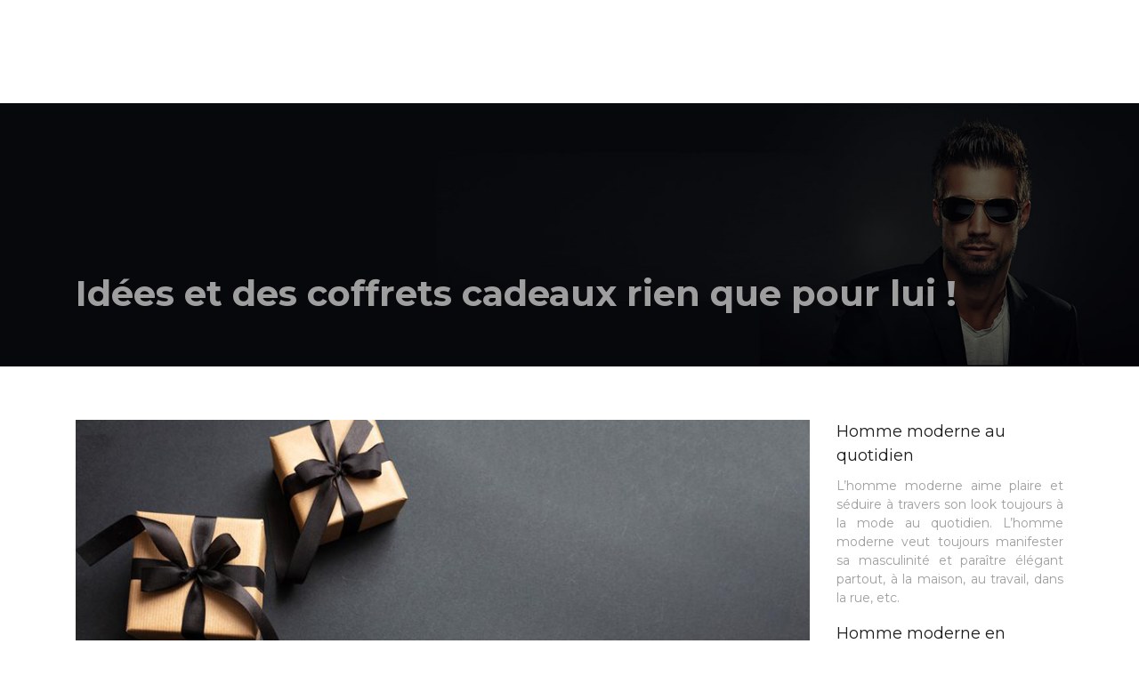

--- FILE ---
content_type: text/html; charset=UTF-8
request_url: https://www.unhommemoderne.fr/idees-et-des-coffrets-cadeaux-rien-que-pour-lui/
body_size: 8878
content:
<!DOCTYPE html>
<html>
<head lang="fr-FR">
<meta charset="UTF-8">
<meta name="viewport" content="width=device-width">
<link rel="shortcut icon" href="https://www.unhommemoderne.fr/wp-content/uploads/2019/11/favico-01.png" /><link val="default" ver="v 3.18.4" />
<meta name='robots' content='max-image-preview:large' />
<link rel='dns-prefetch' href='//stackpath.bootstrapcdn.com' />
<title>Des idées de coffrets cadeaux pour votre homme</title><meta name="description" content="Faire plaisir à son homme en lui donnant un présent unique,spécial, originale, mémorable et sur mesure. La surprise sera tout à fait au rendez-vous."><link rel="alternate" title="oEmbed (JSON)" type="application/json+oembed" href="https://www.unhommemoderne.fr/wp-json/oembed/1.0/embed?url=https%3A%2F%2Fwww.unhommemoderne.fr%2Fidees-et-des-coffrets-cadeaux-rien-que-pour-lui%2F" />
<link rel="alternate" title="oEmbed (XML)" type="text/xml+oembed" href="https://www.unhommemoderne.fr/wp-json/oembed/1.0/embed?url=https%3A%2F%2Fwww.unhommemoderne.fr%2Fidees-et-des-coffrets-cadeaux-rien-que-pour-lui%2F&#038;format=xml" />
<style id='wp-img-auto-sizes-contain-inline-css' type='text/css'>
img:is([sizes=auto i],[sizes^="auto," i]){contain-intrinsic-size:3000px 1500px}
/*# sourceURL=wp-img-auto-sizes-contain-inline-css */
</style>
<style id='wp-block-library-inline-css' type='text/css'>
:root{--wp-block-synced-color:#7a00df;--wp-block-synced-color--rgb:122,0,223;--wp-bound-block-color:var(--wp-block-synced-color);--wp-editor-canvas-background:#ddd;--wp-admin-theme-color:#007cba;--wp-admin-theme-color--rgb:0,124,186;--wp-admin-theme-color-darker-10:#006ba1;--wp-admin-theme-color-darker-10--rgb:0,107,160.5;--wp-admin-theme-color-darker-20:#005a87;--wp-admin-theme-color-darker-20--rgb:0,90,135;--wp-admin-border-width-focus:2px}@media (min-resolution:192dpi){:root{--wp-admin-border-width-focus:1.5px}}.wp-element-button{cursor:pointer}:root .has-very-light-gray-background-color{background-color:#eee}:root .has-very-dark-gray-background-color{background-color:#313131}:root .has-very-light-gray-color{color:#eee}:root .has-very-dark-gray-color{color:#313131}:root .has-vivid-green-cyan-to-vivid-cyan-blue-gradient-background{background:linear-gradient(135deg,#00d084,#0693e3)}:root .has-purple-crush-gradient-background{background:linear-gradient(135deg,#34e2e4,#4721fb 50%,#ab1dfe)}:root .has-hazy-dawn-gradient-background{background:linear-gradient(135deg,#faaca8,#dad0ec)}:root .has-subdued-olive-gradient-background{background:linear-gradient(135deg,#fafae1,#67a671)}:root .has-atomic-cream-gradient-background{background:linear-gradient(135deg,#fdd79a,#004a59)}:root .has-nightshade-gradient-background{background:linear-gradient(135deg,#330968,#31cdcf)}:root .has-midnight-gradient-background{background:linear-gradient(135deg,#020381,#2874fc)}:root{--wp--preset--font-size--normal:16px;--wp--preset--font-size--huge:42px}.has-regular-font-size{font-size:1em}.has-larger-font-size{font-size:2.625em}.has-normal-font-size{font-size:var(--wp--preset--font-size--normal)}.has-huge-font-size{font-size:var(--wp--preset--font-size--huge)}.has-text-align-center{text-align:center}.has-text-align-left{text-align:left}.has-text-align-right{text-align:right}.has-fit-text{white-space:nowrap!important}#end-resizable-editor-section{display:none}.aligncenter{clear:both}.items-justified-left{justify-content:flex-start}.items-justified-center{justify-content:center}.items-justified-right{justify-content:flex-end}.items-justified-space-between{justify-content:space-between}.screen-reader-text{border:0;clip-path:inset(50%);height:1px;margin:-1px;overflow:hidden;padding:0;position:absolute;width:1px;word-wrap:normal!important}.screen-reader-text:focus{background-color:#ddd;clip-path:none;color:#444;display:block;font-size:1em;height:auto;left:5px;line-height:normal;padding:15px 23px 14px;text-decoration:none;top:5px;width:auto;z-index:100000}html :where(.has-border-color){border-style:solid}html :where([style*=border-top-color]){border-top-style:solid}html :where([style*=border-right-color]){border-right-style:solid}html :where([style*=border-bottom-color]){border-bottom-style:solid}html :where([style*=border-left-color]){border-left-style:solid}html :where([style*=border-width]){border-style:solid}html :where([style*=border-top-width]){border-top-style:solid}html :where([style*=border-right-width]){border-right-style:solid}html :where([style*=border-bottom-width]){border-bottom-style:solid}html :where([style*=border-left-width]){border-left-style:solid}html :where(img[class*=wp-image-]){height:auto;max-width:100%}:where(figure){margin:0 0 1em}html :where(.is-position-sticky){--wp-admin--admin-bar--position-offset:var(--wp-admin--admin-bar--height,0px)}@media screen and (max-width:600px){html :where(.is-position-sticky){--wp-admin--admin-bar--position-offset:0px}}

/*# sourceURL=wp-block-library-inline-css */
</style><style id='global-styles-inline-css' type='text/css'>
:root{--wp--preset--aspect-ratio--square: 1;--wp--preset--aspect-ratio--4-3: 4/3;--wp--preset--aspect-ratio--3-4: 3/4;--wp--preset--aspect-ratio--3-2: 3/2;--wp--preset--aspect-ratio--2-3: 2/3;--wp--preset--aspect-ratio--16-9: 16/9;--wp--preset--aspect-ratio--9-16: 9/16;--wp--preset--color--black: #000000;--wp--preset--color--cyan-bluish-gray: #abb8c3;--wp--preset--color--white: #ffffff;--wp--preset--color--pale-pink: #f78da7;--wp--preset--color--vivid-red: #cf2e2e;--wp--preset--color--luminous-vivid-orange: #ff6900;--wp--preset--color--luminous-vivid-amber: #fcb900;--wp--preset--color--light-green-cyan: #7bdcb5;--wp--preset--color--vivid-green-cyan: #00d084;--wp--preset--color--pale-cyan-blue: #8ed1fc;--wp--preset--color--vivid-cyan-blue: #0693e3;--wp--preset--color--vivid-purple: #9b51e0;--wp--preset--gradient--vivid-cyan-blue-to-vivid-purple: linear-gradient(135deg,rgb(6,147,227) 0%,rgb(155,81,224) 100%);--wp--preset--gradient--light-green-cyan-to-vivid-green-cyan: linear-gradient(135deg,rgb(122,220,180) 0%,rgb(0,208,130) 100%);--wp--preset--gradient--luminous-vivid-amber-to-luminous-vivid-orange: linear-gradient(135deg,rgb(252,185,0) 0%,rgb(255,105,0) 100%);--wp--preset--gradient--luminous-vivid-orange-to-vivid-red: linear-gradient(135deg,rgb(255,105,0) 0%,rgb(207,46,46) 100%);--wp--preset--gradient--very-light-gray-to-cyan-bluish-gray: linear-gradient(135deg,rgb(238,238,238) 0%,rgb(169,184,195) 100%);--wp--preset--gradient--cool-to-warm-spectrum: linear-gradient(135deg,rgb(74,234,220) 0%,rgb(151,120,209) 20%,rgb(207,42,186) 40%,rgb(238,44,130) 60%,rgb(251,105,98) 80%,rgb(254,248,76) 100%);--wp--preset--gradient--blush-light-purple: linear-gradient(135deg,rgb(255,206,236) 0%,rgb(152,150,240) 100%);--wp--preset--gradient--blush-bordeaux: linear-gradient(135deg,rgb(254,205,165) 0%,rgb(254,45,45) 50%,rgb(107,0,62) 100%);--wp--preset--gradient--luminous-dusk: linear-gradient(135deg,rgb(255,203,112) 0%,rgb(199,81,192) 50%,rgb(65,88,208) 100%);--wp--preset--gradient--pale-ocean: linear-gradient(135deg,rgb(255,245,203) 0%,rgb(182,227,212) 50%,rgb(51,167,181) 100%);--wp--preset--gradient--electric-grass: linear-gradient(135deg,rgb(202,248,128) 0%,rgb(113,206,126) 100%);--wp--preset--gradient--midnight: linear-gradient(135deg,rgb(2,3,129) 0%,rgb(40,116,252) 100%);--wp--preset--font-size--small: 13px;--wp--preset--font-size--medium: 20px;--wp--preset--font-size--large: 36px;--wp--preset--font-size--x-large: 42px;--wp--preset--spacing--20: 0.44rem;--wp--preset--spacing--30: 0.67rem;--wp--preset--spacing--40: 1rem;--wp--preset--spacing--50: 1.5rem;--wp--preset--spacing--60: 2.25rem;--wp--preset--spacing--70: 3.38rem;--wp--preset--spacing--80: 5.06rem;--wp--preset--shadow--natural: 6px 6px 9px rgba(0, 0, 0, 0.2);--wp--preset--shadow--deep: 12px 12px 50px rgba(0, 0, 0, 0.4);--wp--preset--shadow--sharp: 6px 6px 0px rgba(0, 0, 0, 0.2);--wp--preset--shadow--outlined: 6px 6px 0px -3px rgb(255, 255, 255), 6px 6px rgb(0, 0, 0);--wp--preset--shadow--crisp: 6px 6px 0px rgb(0, 0, 0);}:where(.is-layout-flex){gap: 0.5em;}:where(.is-layout-grid){gap: 0.5em;}body .is-layout-flex{display: flex;}.is-layout-flex{flex-wrap: wrap;align-items: center;}.is-layout-flex > :is(*, div){margin: 0;}body .is-layout-grid{display: grid;}.is-layout-grid > :is(*, div){margin: 0;}:where(.wp-block-columns.is-layout-flex){gap: 2em;}:where(.wp-block-columns.is-layout-grid){gap: 2em;}:where(.wp-block-post-template.is-layout-flex){gap: 1.25em;}:where(.wp-block-post-template.is-layout-grid){gap: 1.25em;}.has-black-color{color: var(--wp--preset--color--black) !important;}.has-cyan-bluish-gray-color{color: var(--wp--preset--color--cyan-bluish-gray) !important;}.has-white-color{color: var(--wp--preset--color--white) !important;}.has-pale-pink-color{color: var(--wp--preset--color--pale-pink) !important;}.has-vivid-red-color{color: var(--wp--preset--color--vivid-red) !important;}.has-luminous-vivid-orange-color{color: var(--wp--preset--color--luminous-vivid-orange) !important;}.has-luminous-vivid-amber-color{color: var(--wp--preset--color--luminous-vivid-amber) !important;}.has-light-green-cyan-color{color: var(--wp--preset--color--light-green-cyan) !important;}.has-vivid-green-cyan-color{color: var(--wp--preset--color--vivid-green-cyan) !important;}.has-pale-cyan-blue-color{color: var(--wp--preset--color--pale-cyan-blue) !important;}.has-vivid-cyan-blue-color{color: var(--wp--preset--color--vivid-cyan-blue) !important;}.has-vivid-purple-color{color: var(--wp--preset--color--vivid-purple) !important;}.has-black-background-color{background-color: var(--wp--preset--color--black) !important;}.has-cyan-bluish-gray-background-color{background-color: var(--wp--preset--color--cyan-bluish-gray) !important;}.has-white-background-color{background-color: var(--wp--preset--color--white) !important;}.has-pale-pink-background-color{background-color: var(--wp--preset--color--pale-pink) !important;}.has-vivid-red-background-color{background-color: var(--wp--preset--color--vivid-red) !important;}.has-luminous-vivid-orange-background-color{background-color: var(--wp--preset--color--luminous-vivid-orange) !important;}.has-luminous-vivid-amber-background-color{background-color: var(--wp--preset--color--luminous-vivid-amber) !important;}.has-light-green-cyan-background-color{background-color: var(--wp--preset--color--light-green-cyan) !important;}.has-vivid-green-cyan-background-color{background-color: var(--wp--preset--color--vivid-green-cyan) !important;}.has-pale-cyan-blue-background-color{background-color: var(--wp--preset--color--pale-cyan-blue) !important;}.has-vivid-cyan-blue-background-color{background-color: var(--wp--preset--color--vivid-cyan-blue) !important;}.has-vivid-purple-background-color{background-color: var(--wp--preset--color--vivid-purple) !important;}.has-black-border-color{border-color: var(--wp--preset--color--black) !important;}.has-cyan-bluish-gray-border-color{border-color: var(--wp--preset--color--cyan-bluish-gray) !important;}.has-white-border-color{border-color: var(--wp--preset--color--white) !important;}.has-pale-pink-border-color{border-color: var(--wp--preset--color--pale-pink) !important;}.has-vivid-red-border-color{border-color: var(--wp--preset--color--vivid-red) !important;}.has-luminous-vivid-orange-border-color{border-color: var(--wp--preset--color--luminous-vivid-orange) !important;}.has-luminous-vivid-amber-border-color{border-color: var(--wp--preset--color--luminous-vivid-amber) !important;}.has-light-green-cyan-border-color{border-color: var(--wp--preset--color--light-green-cyan) !important;}.has-vivid-green-cyan-border-color{border-color: var(--wp--preset--color--vivid-green-cyan) !important;}.has-pale-cyan-blue-border-color{border-color: var(--wp--preset--color--pale-cyan-blue) !important;}.has-vivid-cyan-blue-border-color{border-color: var(--wp--preset--color--vivid-cyan-blue) !important;}.has-vivid-purple-border-color{border-color: var(--wp--preset--color--vivid-purple) !important;}.has-vivid-cyan-blue-to-vivid-purple-gradient-background{background: var(--wp--preset--gradient--vivid-cyan-blue-to-vivid-purple) !important;}.has-light-green-cyan-to-vivid-green-cyan-gradient-background{background: var(--wp--preset--gradient--light-green-cyan-to-vivid-green-cyan) !important;}.has-luminous-vivid-amber-to-luminous-vivid-orange-gradient-background{background: var(--wp--preset--gradient--luminous-vivid-amber-to-luminous-vivid-orange) !important;}.has-luminous-vivid-orange-to-vivid-red-gradient-background{background: var(--wp--preset--gradient--luminous-vivid-orange-to-vivid-red) !important;}.has-very-light-gray-to-cyan-bluish-gray-gradient-background{background: var(--wp--preset--gradient--very-light-gray-to-cyan-bluish-gray) !important;}.has-cool-to-warm-spectrum-gradient-background{background: var(--wp--preset--gradient--cool-to-warm-spectrum) !important;}.has-blush-light-purple-gradient-background{background: var(--wp--preset--gradient--blush-light-purple) !important;}.has-blush-bordeaux-gradient-background{background: var(--wp--preset--gradient--blush-bordeaux) !important;}.has-luminous-dusk-gradient-background{background: var(--wp--preset--gradient--luminous-dusk) !important;}.has-pale-ocean-gradient-background{background: var(--wp--preset--gradient--pale-ocean) !important;}.has-electric-grass-gradient-background{background: var(--wp--preset--gradient--electric-grass) !important;}.has-midnight-gradient-background{background: var(--wp--preset--gradient--midnight) !important;}.has-small-font-size{font-size: var(--wp--preset--font-size--small) !important;}.has-medium-font-size{font-size: var(--wp--preset--font-size--medium) !important;}.has-large-font-size{font-size: var(--wp--preset--font-size--large) !important;}.has-x-large-font-size{font-size: var(--wp--preset--font-size--x-large) !important;}
/*# sourceURL=global-styles-inline-css */
</style>

<style id='classic-theme-styles-inline-css' type='text/css'>
/*! This file is auto-generated */
.wp-block-button__link{color:#fff;background-color:#32373c;border-radius:9999px;box-shadow:none;text-decoration:none;padding:calc(.667em + 2px) calc(1.333em + 2px);font-size:1.125em}.wp-block-file__button{background:#32373c;color:#fff;text-decoration:none}
/*# sourceURL=/wp-includes/css/classic-themes.min.css */
</style>
<link rel='stylesheet' id='default-css' href='https://www.unhommemoderne.fr/wp-content/themes/factory-templates-3/style.css?ver=fe6ee069b003c179d43e0842249c7834' type='text/css' media='all' />
<link rel='stylesheet' id='bootstrap4-css' href='https://www.unhommemoderne.fr/wp-content/themes/factory-templates-3/css/bootstrap4/bootstrap.min.css?ver=fe6ee069b003c179d43e0842249c7834' type='text/css' media='all' />
<link rel='stylesheet' id='font-awesome-css' href='https://stackpath.bootstrapcdn.com/font-awesome/4.7.0/css/font-awesome.min.css?ver=fe6ee069b003c179d43e0842249c7834' type='text/css' media='all' />
<link rel='stylesheet' id='aos-css' href='https://www.unhommemoderne.fr/wp-content/themes/factory-templates-3/css/aos.css?ver=fe6ee069b003c179d43e0842249c7834' type='text/css' media='all' />
<link rel='stylesheet' id='global-css' href='https://www.unhommemoderne.fr/wp-content/themes/factory-templates-3/css/global.css?ver=fe6ee069b003c179d43e0842249c7834' type='text/css' media='all' />
<link rel='stylesheet' id='style-css' href='https://www.unhommemoderne.fr/wp-content/themes/factory-templates-3/css/template.css?ver=fe6ee069b003c179d43e0842249c7834' type='text/css' media='all' />
<script type="text/javascript" src="https://www.unhommemoderne.fr/wp-content/themes/factory-templates-3/js/jquery.min.js?ver=fe6ee069b003c179d43e0842249c7834" id="jquery-js"></script>
<link rel="https://api.w.org/" href="https://www.unhommemoderne.fr/wp-json/" /><link rel="alternate" title="JSON" type="application/json" href="https://www.unhommemoderne.fr/wp-json/wp/v2/posts/461" /><link rel="EditURI" type="application/rsd+xml" title="RSD" href="https://www.unhommemoderne.fr/xmlrpc.php?rsd" />
<link rel="canonical" href="https://www.unhommemoderne.fr/idees-et-des-coffrets-cadeaux-rien-que-pour-lui/" />
<link rel='shortlink' href='https://www.unhommemoderne.fr/?p=461' />
<meta name="google-site-verification" content="FpdVmm_-u7O5W4MuUxyzpOjTVYmHcPkdHIzRM92jb5g" />
<link rel="preconnect" href="https://fonts.googleapis.com">
<link rel="preconnect" href="https://fonts.gstatic.com" crossorigin>
<link href="https://fonts.googleapis.com/css2?family=Montserrat:wght@400;700&display=swap" rel="stylesheet"> 
<meta name="google-site-verification" content="gM0sQoWzKw4lPt6DL-3lRYI60FO0yOBDX2RMcSy8oUg" /><style type="text/css">
  
a{color : #F80778 }
a:hover{color : #1C1C1C }
.archive h2 a{color :#1C1C1C}
.scrolling-down{background-color:#1C1C1C;}
.main-menu{box-shadow: none;-moz-box-shadow: none;-webkit-box-shadow: none;}
.main-menu.scrolling-down{-webkit-box-shadow: 0 2px 13px 0 rgba(0, 0, 0, .1);-moz-box-shadow: 0 2px 13px 0 rgba(0, 0, 0, .1);box-shadow: 0 2px 13px 0 rgba(0, 0, 0, .1);}   
nav li a{color:#fff!important;}
nav li:hover > a,.current-menu-item > a{color:#fff!important;}
.archive h1,.single h1{text-align:left!important;}
.archive .readmore{background-color:#1C1C1C;}
.archive .readmore{color:#fff;}
.archive .readmore{padding:8px 16px;}
.scrolling-down .logo-main{display: none;}
.scrolling-down .logo-sticky{display:inline-block;}
.single h2{font-size:22px!important}    
.single h3{font-size:18px!important}    
.single h4{font-size:15px!important}    
.single h5{font-size:15px!important}    
.single h6{font-size:15px!important}    
@media(max-width: 1024px){.main-menu.scrolling-down{position: fixed !important;}}
 #Top_bar #logo, .header-fixed #Top_bar #logo, .header-plain #Top_bar #logo, .header-transparent #Top_bar #logo {
    height: auto;
    line-height: 36px;
    padding: 20px 0;
}
#back_to_top {
    float: right;
    margin: -44px 26px 0px;}
.home .post-content a {color:#ef4323}

body{font-family: 'Montserrat', sans-serif;color:#9e9e9e}
nav li a{text-transform:uppercase;letter-spacing:1px}
h1,h2,h3,h4,h5,h6{font-weight:bold}
.sub-menu{padding:10px 5px!important;max-width:inherit}
.copyright{text-align:center;margin-top:18px;border-top:1px solid #444!important}
a{transition:all 0.4s ease}
.sidebar .sidebar-widget{margin-bottom:10px;color:#1C1C1C}</style>
</head>
<body class="wp-singular post-template-default single single-post postid-461 single-format-standard wp-theme-factory-templates-3 catid-1 " style="">	
<div class="normal-menu menu-to-right main-menu fixed-top">	
<div class="container">

<nav class="navbar navbar-expand-xl pl-0 pr-0">

<a id="logo" href="https://www.unhommemoderne.fr">
<img class="logo-main" src="https://www.unhommemoderne.fr/wp-content/uploads/2019/11/logo-c.png" alt="logo">
<img class="logo-sticky" src="https://www.unhommemoderne.fr/wp-content/uploads/2019/11/logo-c.png" alt="logo"></a>
	


<button class="navbar-toggler" type="button" data-toggle="collapse" data-target="#navbarsExample06" aria-controls="navbarsExample06" aria-expanded="false" aria-label="Toggle navigation">
<span class="navbar-toggler-icon">
<div class="menu_btn">	
<div class="menu-bars"></div>
<div class="menu-bars"></div>
<div class="menu-bars"></div>
</div>
</span>
</button> 
<div class="collapse navbar-collapse" id="navbarsExample06">
<ul id="main-menu" class="navbar-nav ml-auto"><li id="menu-item-255" class="menu-item menu-item-type-taxonomy menu-item-object-category"><a href="https://www.unhommemoderne.fr/beaute-homme/">Beauté homme</a></li>
<li id="menu-item-256" class="menu-item menu-item-type-taxonomy menu-item-object-category current-post-ancestor current-menu-parent current-post-parent"><a href="https://www.unhommemoderne.fr/mode-homme/">Mode homme</a></li>
<li id="menu-item-420" class="menu-item menu-item-type-taxonomy menu-item-object-category"><a href="https://www.unhommemoderne.fr/lifestyle/">Lifestyle</a></li>
<li id="menu-item-589" class="menu-item menu-item-type-taxonomy menu-item-object-category"><a href="https://www.unhommemoderne.fr/shop-gifts/">Shop &amp; Gifts</a></li>
</ul></div>
</nav>
</div>
</div>
<div class="main">
	<div class="subheader" style="background-position:top;background-image:url(/wp-content/uploads/2019/11/categorie-b.jpg);">
<div id="mask" style=""></div>	<div class="container"><h1 class="title">Idées et des coffrets cadeaux rien que pour lui !</h1></div>
</div>
<div class="container">
<div class="row">
<div class="post-data col-md-9 col-lg-9 col-xs-12">
<div class="post-thumb text-center">
<img width="880" height="300" src="https://www.unhommemoderne.fr/wp-content/uploads/2020/01/coffrets-cadeaux.jpg" class="attachment-post-large size-post-large wp-post-image" alt="coffrets cadeaux" decoding="async" fetchpriority="high" srcset="https://www.unhommemoderne.fr/wp-content/uploads/2020/01/coffrets-cadeaux.jpg 880w, https://www.unhommemoderne.fr/wp-content/uploads/2020/01/coffrets-cadeaux-300x102.jpg 300w, https://www.unhommemoderne.fr/wp-content/uploads/2020/01/coffrets-cadeaux-768x262.jpg 768w" sizes="(max-width: 880px) 100vw, 880px" /></div>
<div class="blog-post-content">
<p>Faire plaisir à un homme en lui offrant un coffret cadeau est tout simplement très original. Le but est de trouver quelque chose qu’il va apprécier à sa juste valeur. Sans nul doute que cela va l’étonner. Certes, chaque homme a son propre goût en matière de cadeau selon l’âge et son style. Donc la tâche de sélectionner le présent idéal n’est pas du tout évidente. En ce sens, nous allons présenter quelques idées pour faciliter votre choix du <a href="https://madeinfrancebox.com/box-cadeau-homme/"><strong>coffret cadeau homme</strong>. </a>  Pour les hommes soucieux de leur bien-être, considérez les <a href="https://www.cado-homme.com/">coffrets bien-être pour hommes</a>.</p>
<h2><strong>Un coffret de préservatifs</strong></h2>
<p>Avec un cadeau aussi insolite, votre homme sera plus que ravi, car le passage à l’acte sera inoubliable. Il faut dire que c’est très sympa de penser à son bijou de famille de temps à autre. Le choix des capotes sera bien entendu propre à chacune selon la sensibilité de son homme, si oui ou non, il est allergique au latex. Vous devez aussi bien sûr connaître son pénis sur le bout des doigts (sans jeu de mots).</p>
<p>Le geste est louable, mais il faut quand même être précis dans ce genre d’achat. Le sujet abordé ici est évidemment la taille du préservatif pour éviter l’embarras qu’elle soit d’une taille trop petite ou trop grande. Donc vous devez donc vous assurer de votre choix et lui faire l’achat d’un manteau qui lui va. Le coffret doit aussi contenir des lubrifiants au cas où le besoin se fera sentir. Il arrive que la sensation ne soit pas toujours au top pour votre homme. Le fait de mettre un condom n’est pas au goût de tout monde.</p>
<p>Alors votre mission, si toutefois vous l’acceptez est de faire en sorte qu’il comprenne avec une manière assez douce, que la capote est indispensable. Si l’excitation n’est pas suffisante, d’autres stimulations physiques et mentales ne sont pas de refus. C’est clair qu’il peut se procurer lui-même des préservatifs dans les grandes surfaces ou dans des pharmacies. Mais cette touche d’humour est tout à fait appréciable. </p>
<h2><strong>Un coffret de la série Star Trek</strong></h2>
<p>Si votre homme est un fan endurci de la pop culture (cinéma, série TV, jeux vidéo, comics) comme la majeure partie des hommes et des jeunes hommes qui vivent en occident. Il ne peut pas échapper à la passion dévorante qui les anime. On peut certainement dire qu’il a connu et déjà visionner la série culte Star Trek. Et ce coffret collector va sûrement faire son bonheur. Le coffret comprend 25 disques au format DVD, regroupant les 3 saisons de la série originale. Même après 50 ans passés, les hommes sont toujours restés fans de cette série emblématique.</p>
<p>Et d’ailleurs, une nouvelle série de la franchise va voir le jour bientôt. Donc, l’occasion est de plus belle pour faire une mise au point et de replonger dans l’univers du Capitaine James Tiberius Kirk et du Commandant en second Spock avec leur vaisseau légendaire &lt;&lt; USS Entreprise (NCC-1701) &gt;&gt; avant de s’attaquer à cette nouvelle série. En plus, ce <strong>box cadeau homme</strong> est une version remastérisée qui va le rendre très nostalgique.  De nombreuses options existent pour offrir un cadeau personnalisé, notamment les coffrets bien-être pour hommes.</p>
<h2><strong>Un coffret cadeau montre</strong></h2>
<p>Les hommes et les montres ont une relation assez particulière. Et cette relation dure depuis des siècles. C’est bien plus qu’un simple accessoire à leurs yeux. C’est en effet une chose très singulière et parfois indispensable. Il est indéniable que de nombreux critères jouent un rôle dans le choix d’une montre. Pour n’en citer que quelques-uns, le goût et le style de la personne peuvent faire la différence.</p>
<p>Donc, il faut une certaine audace de pouvoir acheter ou offrir ce type cadeau à un homme. La personne qui offre ce présent doit vraiment le connaître assez bien, car il reflète en quelque sorte sa personnalité profonde. Mais une fois lancée, vous devez faire le choix entre les montres digitales ou les montres analogiques. En effet, les montres à l’époque du 21e siècle disposent de plusieurs fonctionnalités qui sont toutes très fascinantes qui facilitent la vie de tous les jours (les alarmes, le calendrier, etc.). </p>
<h2><strong>Un coffret cadeau barbe &amp; rasage</strong></h2>
<p>La barbe d’un homme représente sa virilité et son identité en quelque sorte. C’est alors important d’en prendre soin en vue de conserver sa qualité. Bien sûr, votre homme le fait de manière assez régulière, mais cela ne vous empêche pas d’y contribuer à cette hygiène de vie. Le <strong>box cadeau</strong> barbe &amp; rasage va sûrement être fait pour lui s’il possède une barbe assez fournie. Le box contient de l’huile pour barbe, une cire pour moustache, du shampoing et un peigne.  Pour une approche plus holistique du bien-être masculin, envisagez des coffrets bien-être pour hommes.</p>
<p>Ce sont des outils sans pareil pour un entretien complet de la barbe de votre homme. Et même si vous n’êtes pas une experte en la matière, votre intérêt pour son bien-être est très important pour lui. Et de temps à autre, vous pouvez même lui porter assistance s’il en ressent le besoin et l’utilité.</p>






<div class="row nav-post-cat"><div class="col-6"><a href="https://www.unhommemoderne.fr/coupe-droite-l-option-classique-qui-revient-a-la-mode/"><i class="fa fa-arrow-left" aria-hidden="true"></i>Coupe droite : l&rsquo;option classique qui revient à la mode ?</a></div><div class="col-6"><a href="https://www.unhommemoderne.fr/coupe-ajustee-pourquoi-elle-seduit-de-plus-en-plus-d-hommes/"><i class="fa fa-arrow-left" aria-hidden="true"></i>Coupe ajustée : pourquoi elle séduit de plus en plus d&rsquo;hommes ?</a></div></div>
	
</div>


</div>
<div class="col-md-3 col-xs-12 col-lg-3">
<div class="sidebar">
<div class="widget-area">
<div class="widget_sidebar"><div class="sidebar-widget">Homme moderne au quotidien</div>			<div class="textwidget"><p>L’homme moderne aime plaire et séduire à travers son look toujours à la mode au quotidien. L’homme moderne veut toujours manifester sa masculinité et paraître élégant partout, à la maison, au travail, dans la rue, etc.</p>
</div>
		</div><div class="widget_sidebar"><div class="sidebar-widget">Homme moderne en famille</div>			<div class="textwidget"><p>Le prêt-à-porter homme présente un style au chic décontracté, jouant la carte des matières nobles et de la couleur pour être élégant lors des repas ou des soirées en famille. La mode homme offre le goût des belles choses et mixe habilement vêtements.</p>
</div>
		</div><div class="widget_sidebar"><div class="sidebar-widget">Homme moderne au bureau</div>			<div class="textwidget"><p>Les techniques pour s&rsquo;habiller avec style au travail. Assortir costume, chemise et cravate sans se tromper et adapter ses tenues en fonction du contexte. Être élégant dans son bureau est un must pour tout homme moderne.</p>
</div>
		</div>



<style>
	.nav-post-cat .col-6 i{
		display: inline-block;
		position: absolute;
	}
	.nav-post-cat .col-6 a{
		position: relative;
	}
	.nav-post-cat .col-6:nth-child(1) a{
		padding-left: 18px;
		float: left;
	}
	.nav-post-cat .col-6:nth-child(1) i{
		left: 0;
	}
	.nav-post-cat .col-6:nth-child(2) a{
		padding-right: 18px;
		float: right;
	}
	.nav-post-cat .col-6:nth-child(2) i{
		transform: rotate(180deg);
		right: 0;
	}
	.nav-post-cat .col-6:nth-child(2){
		text-align: right;
	}
</style>




</div>
</div>
</div>
<script type="text/javascript">
$(document).ready(function() {
$( ".blog-post-content img" ).on( "click", function() {
var url_img = $(this).attr('src');
$('.img-fullscreen').html("<div><img src='"+url_img+"'></div>");
$('.img-fullscreen').fadeIn();
});
$('.img-fullscreen').on( "click", function() {
$(this).empty();
$('.img-fullscreen').hide();
});
});
</script>
</div>
  


</div>
</div>


<footer  style="background-color:#1C1C1C">
<div class="container">
<div class="row">

</div>
</div></footer>

<script type="speculationrules">
{"prefetch":[{"source":"document","where":{"and":[{"href_matches":"/*"},{"not":{"href_matches":["/wp-*.php","/wp-admin/*","/wp-content/uploads/*","/wp-content/*","/wp-content/plugins/*","/wp-content/themes/factory-templates-3/*","/*\\?(.+)"]}},{"not":{"selector_matches":"a[rel~=\"nofollow\"]"}},{"not":{"selector_matches":".no-prefetch, .no-prefetch a"}}]},"eagerness":"conservative"}]}
</script>
<p class="text-center" style="margin-bottom: 0px"><a href="/plan-du-site/">Plan du site</a></p><script type="text/javascript" src="https://www.unhommemoderne.fr/wp-content/themes/factory-templates-3/js/bootstrap.min.js" id="bootstrap4-js"></script>
<script type="text/javascript" src="https://www.unhommemoderne.fr/wp-content/themes/factory-templates-3/js/aos.js" id="aos-js"></script>
<script type="text/javascript" src="https://www.unhommemoderne.fr/wp-content/themes/factory-templates-3/js/rellax.min.js" id="rellax-js"></script>
<script type="text/javascript" src="https://www.unhommemoderne.fr/wp-content/themes/factory-templates-3/js/default_script.js" id="default_script-js"></script>



<script type="text/javascript">
jQuery('.remove-margin-bottom').parent(".so-panel").css("margin-bottom","0px");

let calcScrollValue = () => {
  let scrollProgress = document.getElementById("progress");
  let progressValue = document.getElementById("back_to_top");
  let pos = document.documentElement.scrollTop;
  let calcHeight = document.documentElement.scrollHeight - document.documentElement.clientHeight;
  let scrollValue = Math.round((pos * 100) / calcHeight);
  if (pos > 500) {
    progressValue.style.display = "grid";
  } else {
    progressValue.style.display = "none";
  }
  scrollProgress.addEventListener("click", () => {
    document.documentElement.scrollTop = 0;
  });
  scrollProgress.style.background = `conic-gradient( ${scrollValue}%, #fff ${scrollValue}%)`;
};
window.onscroll = calcScrollValue;
window.onload = calcScrollValue;



</script>
<script type="text/javascript">
var nav = jQuery('.main-menu:not(.creative-menu-open)');
var menu_height = jQuery(".main-menu").height();  
jQuery(window).scroll(function () { 
if (jQuery(this).scrollTop() > 125) { 
nav.addClass("fixed-menu");
jQuery(".main-menu").addClass("scrolling-down");
jQuery("#before-menu").css("height",menu_height);
setTimeout(function(){ jQuery('.fixed-menu').css("top", "0"); },600)
} else {
jQuery(".main-menu").removeClass("scrolling-down");
nav.removeClass("fixed-menu");
jQuery("#before-menu").css("height","0px");
jQuery('.fixed-menu').css("top", "-200px");
nav.attr('style', '');
}
});
</script>

<script type="text/javascript">
AOS.init({
  once: true,
});
</script>

<div class="img-fullscreen"></div>

 

</body>
</html>   